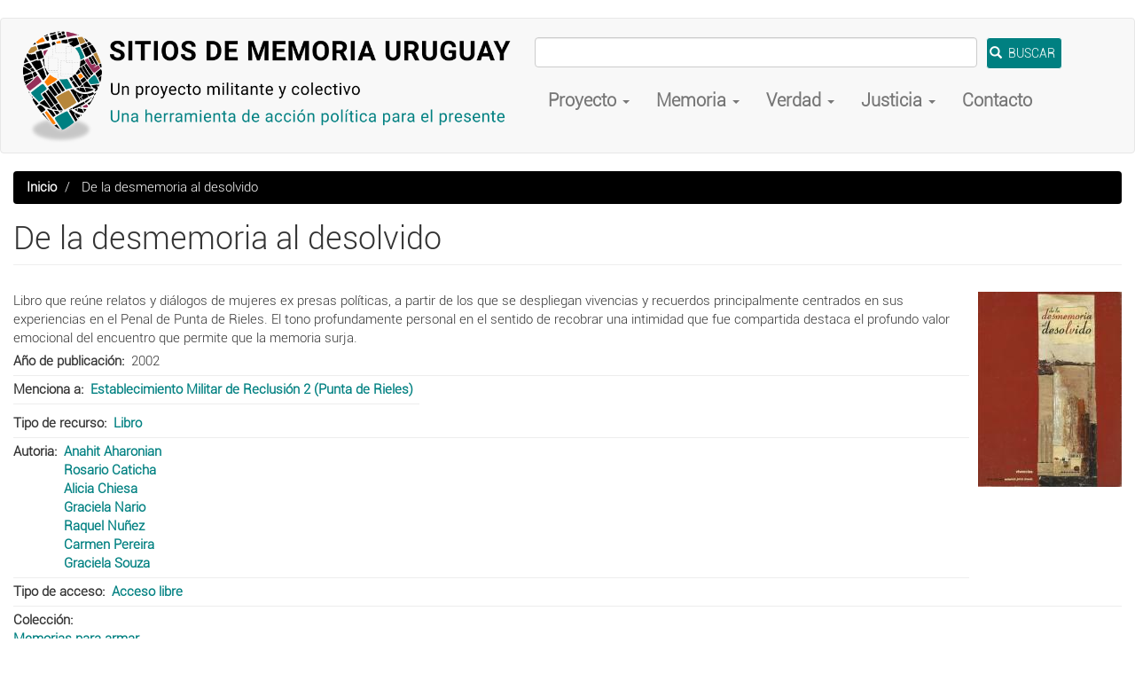

--- FILE ---
content_type: text/html; charset=UTF-8
request_url: https://sitiosdememoria.uy/recurso/1907
body_size: 7591
content:
<!DOCTYPE html>
<html  lang="es" dir="ltr" prefix="og: https://ogp.me/ns#">
  <head>
    <meta charset="utf-8" />
<script async src="https://www.googletagmanager.com/gtag/js?id=UA-146599623-1"></script>
<script>window.dataLayer = window.dataLayer || [];function gtag(){dataLayer.push(arguments)};gtag("js", new Date());gtag("set", "developer_id.dMDhkMT", true);gtag("config", "UA-146599623-1", {"groups":"default","anonymize_ip":true,"page_placeholder":"PLACEHOLDER_page_path","allow_ad_personalization_signals":false});gtag("config", "G-46S7EQ7REH", {"groups":"default","page_placeholder":"PLACEHOLDER_page_location","allow_ad_personalization_signals":false});</script>
<meta name="description" content="Libro que reúne relatos y diálogos de mujeres ex presas políticas, a partir de los que se despliegan vivencias y recuerdos principalmente centrados en sus experiencias en el Penal de Punta de Rieles. El tono profundamente personal en el sentido de recobrar una intimidad que fue compartida destaca el profundo valor emocional del encuentro que permite que la memoria surja." />
<meta name="keywords" content="Sitios de memoria, Centros clandestinos de detención, cárcel de presos políticos, Centros de detención, dictadura uruguaya, dictadura cívico militar, terrorismo de Estado, causas judiciales, memoria, verdad, justicia, represores" />
<meta name="robots" content="index, follow" />
<link rel="canonical" href="https://sitiosdememoria.uy/recurso/1907" />
<link rel="image_src" href="https://sitiosdememoria.uy/sites/default/files/2021-03/de-la-desmemoria-al-desolvido.jpeg" />
<meta property="og:image" content="https://sitiosdememoria.uy/sites/default/files/2021-03/de-la-desmemoria-al-desolvido.jpeg" />
<meta name="twitter:card" content="summary_large_image" />
<meta name="twitter:description" content="Libro que reúne relatos y diálogos de mujeres ex presas políticas, a partir de los que se despliegan vivencias y recuerdos principalmente centrados en sus experiencias en el Penal de Punta de Rieles. El tono profundamente personal en el sentido de recobrar una intimidad que fue compartida destaca el profundo valor emocional del encuentro que permite que la memoria surja." />
<meta name="twitter:title" content="De la desmemoria al desolvido" />
<meta name="twitter:image" content="https://sitiosdememoria.uy/sites/default/files/2021-03/de-la-desmemoria-al-desolvido.jpeg" />
<meta name="Generator" content="Drupal 10 (https://www.drupal.org)" />
<meta name="MobileOptimized" content="width" />
<meta name="HandheldFriendly" content="true" />
<meta name="viewport" content="width=device-width, initial-scale=1.0" />
<link rel="icon" href="/themes/contrib/sitiostema/favicon.ico" type="image/vnd.microsoft.icon" />

    <title>De la desmemoria al desolvido | Sitios de Memoria Uruguay</title>
    <link rel="stylesheet" media="all" href="/core/assets/vendor/jquery.ui/themes/base/core.css?t5f1h4" />
<link rel="stylesheet" media="all" href="/core/assets/vendor/jquery.ui/themes/base/controlgroup.css?t5f1h4" />
<link rel="stylesheet" media="all" href="/core/assets/vendor/jquery.ui/themes/base/checkboxradio.css?t5f1h4" />
<link rel="stylesheet" media="all" href="/core/assets/vendor/jquery.ui/themes/base/resizable.css?t5f1h4" />
<link rel="stylesheet" media="all" href="/core/assets/vendor/jquery.ui/themes/base/button.css?t5f1h4" />
<link rel="stylesheet" media="all" href="/core/assets/vendor/jquery.ui/themes/base/dialog.css?t5f1h4" />
<link rel="stylesheet" media="all" href="/core/misc/components/progress.module.css?t5f1h4" />
<link rel="stylesheet" media="all" href="/core/misc/components/ajax-progress.module.css?t5f1h4" />
<link rel="stylesheet" media="all" href="/core/modules/system/css/components/align.module.css?t5f1h4" />
<link rel="stylesheet" media="all" href="/core/modules/system/css/components/fieldgroup.module.css?t5f1h4" />
<link rel="stylesheet" media="all" href="/core/modules/system/css/components/container-inline.module.css?t5f1h4" />
<link rel="stylesheet" media="all" href="/core/modules/system/css/components/clearfix.module.css?t5f1h4" />
<link rel="stylesheet" media="all" href="/core/modules/system/css/components/details.module.css?t5f1h4" />
<link rel="stylesheet" media="all" href="/core/modules/system/css/components/hidden.module.css?t5f1h4" />
<link rel="stylesheet" media="all" href="/core/modules/system/css/components/item-list.module.css?t5f1h4" />
<link rel="stylesheet" media="all" href="/core/modules/system/css/components/js.module.css?t5f1h4" />
<link rel="stylesheet" media="all" href="/core/modules/system/css/components/nowrap.module.css?t5f1h4" />
<link rel="stylesheet" media="all" href="/core/modules/system/css/components/position-container.module.css?t5f1h4" />
<link rel="stylesheet" media="all" href="/core/modules/system/css/components/reset-appearance.module.css?t5f1h4" />
<link rel="stylesheet" media="all" href="/core/modules/system/css/components/resize.module.css?t5f1h4" />
<link rel="stylesheet" media="all" href="/core/modules/system/css/components/system-status-counter.css?t5f1h4" />
<link rel="stylesheet" media="all" href="/core/modules/system/css/components/system-status-report-counters.css?t5f1h4" />
<link rel="stylesheet" media="all" href="/core/modules/system/css/components/system-status-report-general-info.css?t5f1h4" />
<link rel="stylesheet" media="all" href="/core/modules/system/css/components/tablesort.module.css?t5f1h4" />
<link rel="stylesheet" media="all" href="/modules/contrib/jquery_ui/assets/vendor/jquery.ui/themes/base/core.css?t5f1h4" />
<link rel="stylesheet" media="all" href="/core/modules/ckeditor5/css/ckeditor5.dialog.fix.css?t5f1h4" />
<link rel="stylesheet" media="all" href="/core/assets/vendor/jquery.ui/themes/base/theme.css?t5f1h4" />
<link rel="stylesheet" media="all" href="/modules/contrib/colorbox/styles/default/colorbox_style.css?t5f1h4" />
<link rel="stylesheet" media="all" href="/modules/contrib/jquery_ui/assets/vendor/jquery.ui/themes/base/theme.css?t5f1h4" />
<link rel="stylesheet" media="all" href="https://cdn.jsdelivr.net/npm/entreprise7pro-bootstrap@3.4.5/dist/css/bootstrap.css" integrity="sha256-ELMm3N0LFs70wt2mEb6CfdACbbJQfLmVHKLV/edLhNY=" crossorigin="anonymous" />
<link rel="stylesheet" media="all" href="https://cdn.jsdelivr.net/npm/@unicorn-fail/drupal-bootstrap-styles@0.0.2/dist/3.1.1/7.x-3.x/drupal-bootstrap.css" integrity="sha512-ys0R7vWvMqi0PjJvf7827YdAhjeAfzLA3DHX0gE/sPUYqbN/sxO6JFzZLvc/wazhj5utAy7rECg1qXQKIEZOfA==" crossorigin="anonymous" />
<link rel="stylesheet" media="all" href="https://cdn.jsdelivr.net/npm/@unicorn-fail/drupal-bootstrap-styles@0.0.2/dist/3.1.1/8.x-3.x/drupal-bootstrap.css" integrity="sha512-ixuOBF5SPFLXivQ0U4/J9sQbZ7ZjmBzciWMBNUEudf6sUJ6ph2zwkpFkoUrB0oUy37lxP4byyHasSpA4rZJSKg==" crossorigin="anonymous" />
<link rel="stylesheet" media="all" href="https://cdn.jsdelivr.net/npm/@unicorn-fail/drupal-bootstrap-styles@0.0.2/dist/3.2.0/7.x-3.x/drupal-bootstrap.css" integrity="sha512-MiCziWBODHzeWsTWg4TMsfyWWoMltpBKnf5Pf5QUH9CXKIVeGpEsHZZ4NiWaJdgqpDzU/ahNWaW80U1ZX99eKw==" crossorigin="anonymous" />
<link rel="stylesheet" media="all" href="https://cdn.jsdelivr.net/npm/@unicorn-fail/drupal-bootstrap-styles@0.0.2/dist/3.2.0/8.x-3.x/drupal-bootstrap.css" integrity="sha512-US+XMOdYSqB2lE8RSbDjBb/r6eTTAv7ydpztf8B7hIWSlwvzQDdaAGun5M4a6GRjCz+BIZ6G43l+UolR+gfLFQ==" crossorigin="anonymous" />
<link rel="stylesheet" media="all" href="https://cdn.jsdelivr.net/npm/@unicorn-fail/drupal-bootstrap-styles@0.0.2/dist/3.3.1/7.x-3.x/drupal-bootstrap.css" integrity="sha512-3gQUt+MI1o8v7eEveRmZzYx6fsIUJ6bRfBLMaUTzdmNQ/1vTWLpNPf13Tcrf7gQ9iHy9A9QjXKxRGoXEeiQnPA==" crossorigin="anonymous" />
<link rel="stylesheet" media="all" href="https://cdn.jsdelivr.net/npm/@unicorn-fail/drupal-bootstrap-styles@0.0.2/dist/3.3.1/8.x-3.x/drupal-bootstrap.css" integrity="sha512-AwNfHm/YKv4l+2rhi0JPat+4xVObtH6WDxFpUnGXkkNEds3OSnCNBSL9Ygd/jQj1QkmHgod9F5seqLErhbQ6/Q==" crossorigin="anonymous" />
<link rel="stylesheet" media="all" href="https://cdn.jsdelivr.net/npm/@unicorn-fail/drupal-bootstrap-styles@0.0.2/dist/3.4.0/8.x-3.x/drupal-bootstrap.css" integrity="sha512-j4mdyNbQqqp+6Q/HtootpbGoc2ZX0C/ktbXnauPFEz7A457PB6le79qasOBVcrSrOBtGAm0aVU2SOKFzBl6RhA==" crossorigin="anonymous" />
<link rel="stylesheet" media="all" href="/modules/contrib/jquery_ui/assets/vendor/jquery.ui/themes/base/draggable.css?t5f1h4" />
<link rel="stylesheet" media="all" href="/modules/contrib/jquery_ui/assets/vendor/jquery.ui/themes/base/resizable.css?t5f1h4" />
<link rel="stylesheet" media="all" href="/themes/contrib/sitiostema/css/style.css?t5f1h4" />

    
  </head>
  <body class="path-node page-node-type-recurso has-glyphicons">
    <a href="#main-content" class="visually-hidden focusable skip-link">
      Pasar al contenido principal
    </a>
    
      <div class="dialog-off-canvas-main-canvas" data-off-canvas-main-canvas>
              <header class="navbar navbar-default container-fluid" id="navbar" role="banner">
            <div class="navbar-header">
          <div class="region region-navigation">
          <a class="logo navbar-btn pull-left" href="/" title="Inicio" rel="home">
      <img src="/sites/default/files/logo-para-banner.png" alt="Inicio" />
    </a>
        <a class="name navbar-brand" href="/" title="Inicio" rel="home">Sitios de Memoria Uruguay</a>
    
  </div>

                          <button type="button" class="navbar-toggle collapsed" data-toggle="collapse" data-target="#navbar-collapse" aria-expanded="false">
            <span class="sr-only">Toggle navigation</span>
            <span class="icon-bar"></span>
            <span class="icon-bar"></span>
            <span class="icon-bar"></span>
          </button>
              </div>

                    <div id="navbar-collapse" class="navbar-collapse collapse">
            <div class="region region-navigation-collapsible">
    <section class="views-exposed-form block block-views block-views-exposed-filter-blocksaa-page-1 clearfix" data-drupal-selector="views-exposed-form-saa-page-1" id="block-formularioexpuestosaapage-1">
  
    

      <form action="/buscar" method="get" id="views-exposed-form-saa-page-1" accept-charset="UTF-8">
  <div class="form--inline form-inline clearfix">
  <div class="form-item js-form-item form-type-textfield js-form-type-textfield form-item-search-api-fulltext js-form-item-search-api-fulltext form-no-label form-group">
  
  
  <input data-drupal-selector="edit-search-api-fulltext" class="form-text form-control" type="text" id="edit-search-api-fulltext" name="search_api_fulltext" value="" size="30" maxlength="128" />

  
  
  </div>
<div data-drupal-selector="edit-actions" class="form-actions form-group js-form-wrapper form-wrapper" id="edit-actions"><button data-drupal-selector="edit-submit-saa" class="button js-form-submit form-submit btn-primary btn icon-before" type="submit" id="edit-submit-saa" value="BUSCAR"><span class="icon glyphicon glyphicon-search" aria-hidden="true"></span>
BUSCAR</button></div>

</div>

</form>

  </section>

<nav role="navigation" aria-labelledby="block-sitiostema-main-menu-menu" id="block-sitiostema-main-menu">
            
  <h2 class="visually-hidden" id="block-sitiostema-main-menu-menu">Main navigation</h2>
  

        
      <ul class="menu menu--main nav navbar-nav">
                      <li class="expanded dropdown first">
                                                                    <a href="/proyecto" class="dropdown-toggle" data-toggle="dropdown" data-drupal-link-system-path="node/31">Proyecto    <span class="caret"></span></a>
                        <ul class="dropdown-menu">
                      <li class="first">
                                        <a href="/proyecto" data-drupal-link-system-path="node/31">Proyecto</a>
              </li>
                      <li>
                                        <a href="/antecedentes" data-drupal-link-system-path="node/263">Antecedentes</a>
              </li>
                      <li>
                                        <a href="/contexto-historico" data-drupal-link-system-path="node/48">Contexto histórico</a>
              </li>
                      <li>
                                        <a href="/primera-etapa" data-drupal-link-system-path="node/224">Primera etapa</a>
              </li>
                      <li>
                                        <a href="/siguientes-etapas">Siguientes etapas</a>
              </li>
                      <li>
                                        <a href="/colectivo" data-drupal-link-system-path="node/226">Colectivo</a>
              </li>
                      <li>
                                        <a href="/exportar-datos" data-drupal-link-system-path="node/297">Exportar datos</a>
              </li>
                      <li class="last">
                                        <a href="/bitacora" data-drupal-link-system-path="bitacora">Bitácora</a>
              </li>
        </ul>
  
              </li>
                      <li class="expanded dropdown">
                                                                    <a href="/mapa" class="dropdown-toggle" data-toggle="dropdown" data-drupal-link-system-path="mapa">Memoria <span class="caret"></span></a>
                        <ul class="dropdown-menu">
                      <li class="first">
                                        <a href="/mapa" data-drupal-link-system-path="mapa">Mapa</a>
              </li>
                      <li>
                                        <a href="/tabla" data-drupal-link-system-path="tabla">Tabla de lugares (Uruguay)</a>
              </li>
                      <li>
                                        <a href="/hitos" data-drupal-link-system-path="hitos">Hitos</a>
              </li>
                      <li>
                                        <a href="/desaparicion-forzada" data-drupal-link-system-path="desaparicion-forzada">Desaparición forzada</a>
              </li>
                      <li>
                                        <a href="/muertes" data-drupal-link-system-path="muertes">Muertes</a>
              </li>
                      <li>
                                        <a href="/secuestros-y-apropiaciones" data-drupal-link-system-path="secuestros-y-apropiaciones">Secuestros y apropiaciones</a>
              </li>
                      <li class="last">
                                        <a href="/ninos-ninas-adolescentes" data-drupal-link-system-path="ninos-ninas-adolescentes">Niños, niñas y adolescentes</a>
              </li>
        </ul>
  
              </li>
                      <li class="expanded dropdown">
                                                                    <a href="/obras-de-interes" class="dropdown-toggle" data-toggle="dropdown" data-drupal-link-system-path="obras-de-interes">Verdad <span class="caret"></span></a>
                        <ul class="dropdown-menu">
                      <li class="first">
                                        <a href="/obras-de-interes" data-drupal-link-system-path="obras-de-interes">Obras de interés</a>
              </li>
                      <li>
                                        <a href="/prensa" data-drupal-link-system-path="prensa">Prensa</a>
              </li>
                      <li>
                                        <a href="/coleccion" data-drupal-link-system-path="colecciones">Colecciones</a>
              </li>
                      <li class="last">
                                        <a href="/archivos-de-uruguay" data-drupal-link-system-path="node/3197">Archivos de la represión</a>
              </li>
        </ul>
  
              </li>
                      <li class="expanded dropdown">
                                                                    <a href="/causas" class="dropdown-toggle" data-toggle="dropdown" data-drupal-link-system-path="causas">Justicia <span class="caret"></span></a>
                        <ul class="dropdown-menu">
                      <li class="first">
                                        <a href="/causas" data-drupal-link-system-path="causas">Causas judiciales</a>
              </li>
                      <li>
                                        <a href="/organismos-represivos" data-drupal-link-system-path="organismos-represivos">Organismos represivos</a>
              </li>
                      <li class="last">
                                        <a href="/represores" data-drupal-link-system-path="represores">Represores</a>
              </li>
        </ul>
  
              </li>
                      <li class="last">
                                        <a href="/contacto" data-drupal-link-system-path="contact">Contacto</a>
              </li>
        </ul>
  

  </nav>

  </div>

        </div>
                </header>
  
  <div role="main" class="main-container container-fluid js-quickedit-main-content">
    <div class="row">

                              <div class="col-sm-12" role="heading">
              <div class="region region-header">
        <ol class="breadcrumb">
          <li >
                  <a href="/">Inicio</a>
              </li>
          <li  class="active">
                  De la desmemoria al desolvido
              </li>
      </ol>

<div data-drupal-messages-fallback class="hidden"></div>
    <h1 class="page-header">
<span>De la desmemoria al desolvido</span>
</h1>


  </div>

          </div>
              
            
                  <section class="col-sm-12">

                
                                      
                  
                          <a id="main-content"></a>
            <div class="region region-content">
      
<article class="recurso is-promoted full clearfix">

  
    

  
  <div class="content">
    
      <div class="field field--name-field-imagen field--type-image field--label-hidden field--items">
              <div class="field--item">
<a href="https://sitiosdememoria.uy/sites/default/files/styles/full_screen/public/2021-03/de-la-desmemoria-al-desolvido.jpeg?itok=N_mHLvGM" aria-label="{&quot;alt&quot;:&quot;&quot;}" role="button"  title="De la desmemoria al desolvido" data-colorbox-gallery="gallery-recurso-1907-Jk_GDsWm9sQ" class="colorbox" aria-controls="colorbox-dO3fHYzuskg" data-cbox-img-attrs="{&quot;alt&quot;:&quot;&quot;}"><img id="colorbox-dO3fHYzuskg" src="/sites/default/files/styles/medium/public/2021-03/de-la-desmemoria-al-desolvido.jpeg?itok=DHxlCBUd" width="162" height="220" alt="" loading="lazy" class="img-responsive" />

</a>
</div>
          </div>
  
            <div class="field field--name-body field--type-text-with-summary field--label-hidden field--item"><p>Libro que reúne relatos y diálogos de mujeres ex presas políticas, a partir de los que se despliegan vivencias y recuerdos principalmente centrados en sus experiencias en el Penal de Punta de Rieles. El tono profundamente personal en el sentido de recobrar una intimidad que fue compartida destaca el profundo valor emocional del encuentro que permite que la memoria surja.</p></div>
      
  <div class="field field--name-field-ano-de-publicacion field--type-integer field--label-inline">
    <div class="field--label">Año de publicación</div>
              <div class="field--item">2002</div>
          </div>

  <div class="field field--name-field-tema-principal field--type-entity-reference field--label-inline">
    <div class="field--label">Menciona a</div>
          <div class="field--items">
              <div class="field--item"><a href="/smlg-uymo-03" hreflang="es">Establecimiento Militar de Reclusión 2 (Punta de Rieles)</a></div>
              </div>
      </div>

  <div class="field field--name-field-tipo-de-recurso field--type-entity-reference field--label-inline">
    <div class="field--label">Tipo de recurso</div>
              <div class="field--item"><a href="/taxonomy/term/48" hreflang="es">Libro</a></div>
          </div>

  <div class="field field--name-field-autoria field--type-entity-reference field--label-inline">
    <div class="field--label">Autoria</div>
          <div class="field--items">
              <div class="field--item"><a href="/autoria/anahit-aharonian" hreflang="es">Anahit Aharonian</a></div>
          <div class="field--item"><a href="/autoria/rosario-caticha" hreflang="es">Rosario Caticha</a></div>
          <div class="field--item"><a href="/autoria/alicia-chiesa" hreflang="es">Alicia Chiesa</a></div>
          <div class="field--item"><a href="/autoria/graciela-nario" hreflang="es">Graciela Nario</a></div>
          <div class="field--item"><a href="/autoria/raquel-nunez" hreflang="es">Raquel Nuñez</a></div>
          <div class="field--item"><a href="/autoria/carmen-pereira" hreflang="es">Carmen Pereira</a></div>
          <div class="field--item"><a href="/autoria/graciela-souza" hreflang="es">Graciela Souza</a></div>
              </div>
      </div>

  <div class="field field--name-field-tipo-de-acceso field--type-entity-reference field--label-inline">
    <div class="field--label">Tipo de acceso</div>
              <div class="field--item"><a href="/obras-libres" hreflang="es">Acceso libre</a></div>
          </div>

  <div class="field field--name-field-coleccion field--type-entity-reference field--label-above">
    <div class="field--label">Colección</div>
          <div class="field--items">
              <div class="field--item"><a href="/coleccion/memorias-para-armar" hreflang="es">Memorias para armar</a></div>
          <div class="field--item"><a href="/coleccion/mujeres-liberadas" hreflang="es">Mujeres liberadas</a></div>
              </div>
      </div>

  <div class="field field--name-field-archivo field--type-file field--label-above">
    <div class="field--label">Archivo</div>
          <div class="field__items">
              <div class="field__item"><div class="cadalineadescarga"><a href="/sites/default/files/2021-03/de-la-desmemoria-texto2.pdf" target=_blank><img src="/sites/default/files/inline-images/accederarchivo.png"></a> <div class="cadalineadescripcion"></div></div></div>
              </div>
      </div>

            <div class="field field--name-field-ipfs field--type-link field--label-hidden field__item"><div class="cadalineaipfs"><a href="https://ipfs.io/ipfs/bafybeifrgfigq2nlcbsq65jwjanxo3jczm3cn5cu2x4colt3mz7vy5kqoi/de-la-desmemoria-texto2.pdf" target=_blank><img src="/sites/default/files/inline-images/accederarchivo-ipfs.png"></a></div></div>
      
  </div>

</article>

<section id="block-aportardatos" class="block block-block-content block-block-content4fcd393e-2b5e-4692-a80d-c2f20c4ae9a5 clearfix">
  
    

      
            <div class="field field--name-body field--type-text-with-summary field--label-hidden field--item"><div class="aviso-colaborar messages">
<div class="aviso-texto">Este es un proyecto colectivo y colaborativo en construcción. Si encontrás algún error u omisión, hacenos llegar tus comentarios <a href="/contact">AQUÍ</a></div>
</div>
</div>
      
  </section>


  </div>

              </section>

                </div>
  </div>

      <footer class="footer container-fluid" role="contentinfo">
        <div class="region region-footer">
    <section id="block-iniciativaapoya" class="block block-block-content block-block-content27b951bf-bbf9-47dd-8279-ffa95b11992a clearfix">
  
    

      
            <div class="field field--name-body field--type-text-with-summary field--label-hidden field--item"><div class="sociales">
<div class="cada-social"><a href="/contact"><img src="/sites/default/files/inline-images/icono-mail.png"></a></div>

<div class="cada-social"><a href="https://twitter.com/SitiosMemoriaUY" target="_blank"><img src="/sites/default/files/inline-images/icono-tw.png"></a></div>

<div class="cada-social"><a href="https://www.facebook.com/Sitios-de-Memoria-Uruguay-108794010782860/" target="_blank"><img src="/sites/default/files/inline-images/icono-fb.png"></a></div>

<div class="cada-social"><a href="https://www.instagram.com/sitiosdememoriauy" target="_blank"><img src="/sites/default/files/inline-images/icono-ig.png"></a></div>

<div class="cada-social"><a href="https://www.youtube.com/c/SitiosdeMemoriaUruguay" target="_blank"><img src="/sites/default/files/inline-images/icono-yt.png"></a></div>
</div>

<div class="apoyos">
<div class="apoyos-izq">
<p>PARTICIPAMOS DE:</p>

<div class="cada-apoyo"><a href="http://plancondor.org" target="_blank"><img src="/sites/default/files/inline-images/plancondor-logo.png"></a></div>
</div>

<div class="apoyos-der">
<p>APOYAN:</p>

<div class="cada-apoyo"><a href="http://desaparecidos.org.uy" target="_blank"><img src="/sites/default/files/inline-images/famidesa.png"></a></div>

<div class="cada-apoyo"><a href="https://crysol.blogspot.com" target="_blank"><img src="/sites/default/files/inline-images/crysol.png"></a></div>
</div>
</div>
</div>
      
  </section>

<section id="block-licencia" class="block block-block-content block-block-contentc2ff9093-9092-445f-93c7-6fb286cfe445 clearfix">
  
    

      
            <div class="field field--name-body field--type-text-with-summary field--label-hidden field--item"><p style="text-align:center;"><small>Los contenidos de este sitio están publicados bajo la licencia libre Creative Commons - Atribución - Compartir Igual 4.0 Internacional<span style="margin-left:10px;"><a href="http://creativecommons.org/licenses/by-sa/4.0/deed.es" target="_blank"><img alt="Licencia CC BY SA" data-entity-type="file" data-entity-uuid="1dde9042-c45d-4184-bc5b-000d55c72a21" src="/sites/default/files/inline-images/cc-by-sa_1.png" width="80" height="15" loading="lazy"></a></span></small></p></div>
      
  </section>


  </div>

    </footer>
  
  </div>

    
    <script type="application/json" data-drupal-selector="drupal-settings-json">{"path":{"baseUrl":"\/","pathPrefix":"","currentPath":"node\/1907","currentPathIsAdmin":false,"isFront":false,"currentLanguage":"es"},"pluralDelimiter":"\u0003","suppressDeprecationErrors":true,"ajaxPageState":{"libraries":"eJxdzFEKwzAMA9ALhfpIwWnckOFFxnFHe_v1Z2X0T3oCFSBmOBuVX8rmkvvokW4ig-Ej_icBaHRLKxRecFCVjXeNG64L7UPo0a_dharvxrrUzoq28IuP1ICmknmwntHXSU9I85whbyo85QtxW0j2","theme":"sitiostema","theme_token":null},"ajaxTrustedUrl":{"\/buscar":true},"colorbox":{"transition":"elastic","speed":350,"opacity":0.85,"slideshow":true,"slideshowAuto":false,"slideshowSpeed":2500,"slideshowStart":"start slideshow","slideshowStop":"stop slideshow","current":"{current} de {total}","previous":"\u00ab","next":"\u00bb","close":"Cerrar","overlayClose":true,"returnFocus":true,"maxWidth":"98%","maxHeight":"98%","initialWidth":"300","initialHeight":"250","fixed":true,"scrolling":true,"mobiledetect":false,"mobiledevicewidth":"480px"},"google_analytics":{"account":"UA-146599623-1","trackOutbound":true,"trackMailto":true,"trackTel":true,"trackDownload":true,"trackDownloadExtensions":"7z|aac|arc|arj|asf|asx|avi|bin|csv|doc(x|m)?|dot(x|m)?|exe|flv|gif|gz|gzip|hqx|jar|jpe?g|js|mp(2|3|4|e?g)|mov(ie)?|msi|msp|pdf|phps|png|ppt(x|m)?|pot(x|m)?|pps(x|m)?|ppam|sld(x|m)?|thmx|qtm?|ra(m|r)?|sea|sit|tar|tgz|torrent|txt|wav|wma|wmv|wpd|xls(x|m|b)?|xlt(x|m)|xlam|xml|z|zip","trackColorbox":true},"bootstrap":{"forms_has_error_value_toggle":1,"modal_animation":1,"modal_backdrop":"true","modal_focus_input":1,"modal_keyboard":1,"modal_select_text":1,"modal_show":1,"modal_size":"","popover_enabled":1,"popover_animation":1,"popover_auto_close":1,"popover_container":"body","popover_content":"","popover_delay":"0","popover_html":0,"popover_placement":"right","popover_selector":"","popover_title":"","popover_trigger":"click","tooltip_enabled":1,"tooltip_animation":1,"tooltip_container":"body","tooltip_delay":"0","tooltip_html":0,"tooltip_placement":"auto left","tooltip_selector":"","tooltip_trigger":"hover"},"user":{"uid":0,"permissionsHash":"66ec7835503c275edf51aca6e5b44a82209baa67eff31b8fe7b3b41d58d68cc0"}}</script>
<script src="/core/assets/vendor/jquery/jquery.min.js?v=3.7.1"></script>
<script src="/core/assets/vendor/underscore/underscore-min.js?v=1.13.7"></script>
<script src="/core/assets/vendor/once/once.min.js?v=1.0.1"></script>
<script src="/sites/default/files/languages/es_Tuby1noH1iMRlijiHCm1FEqhmFJ-8Mt4MdJ2SnwTO2A.js?t5f1h4"></script>
<script src="/core/misc/drupalSettingsLoader.js?v=10.4.7"></script>
<script src="/core/misc/drupal.js?v=10.4.7"></script>
<script src="/core/misc/drupal.init.js?v=10.4.7"></script>
<script src="/core/assets/vendor/jquery.ui/ui/version-min.js?v=10.4.7"></script>
<script src="/core/assets/vendor/jquery.ui/ui/data-min.js?v=10.4.7"></script>
<script src="/core/assets/vendor/jquery.ui/ui/disable-selection-min.js?v=10.4.7"></script>
<script src="/core/assets/vendor/jquery.ui/ui/jquery-patch-min.js?v=10.4.7"></script>
<script src="/core/assets/vendor/jquery.ui/ui/scroll-parent-min.js?v=10.4.7"></script>
<script src="/core/assets/vendor/jquery.ui/ui/unique-id-min.js?v=10.4.7"></script>
<script src="/core/assets/vendor/jquery.ui/ui/focusable-min.js?v=10.4.7"></script>
<script src="/core/assets/vendor/jquery.ui/ui/keycode-min.js?v=10.4.7"></script>
<script src="/core/assets/vendor/jquery.ui/ui/plugin-min.js?v=10.4.7"></script>
<script src="/core/assets/vendor/jquery.ui/ui/widget-min.js?v=10.4.7"></script>
<script src="/core/assets/vendor/jquery.ui/ui/labels-min.js?v=10.4.7"></script>
<script src="/core/assets/vendor/jquery.ui/ui/widgets/controlgroup-min.js?v=10.4.7"></script>
<script src="/core/assets/vendor/jquery.ui/ui/form-reset-mixin-min.js?v=10.4.7"></script>
<script src="/core/assets/vendor/jquery.ui/ui/widgets/mouse-min.js?v=10.4.7"></script>
<script src="/core/assets/vendor/jquery.ui/ui/widgets/checkboxradio-min.js?v=10.4.7"></script>
<script src="/core/assets/vendor/jquery.ui/ui/widgets/draggable-min.js?v=10.4.7"></script>
<script src="/core/assets/vendor/jquery.ui/ui/widgets/resizable-min.js?v=10.4.7"></script>
<script src="/core/assets/vendor/jquery.ui/ui/widgets/button-min.js?v=10.4.7"></script>
<script src="/core/assets/vendor/jquery.ui/ui/widgets/dialog-min.js?v=10.4.7"></script>
<script src="/modules/contrib/jquery_ui/assets/vendor/jquery.ui/ui/version-min.js?v=1.13.2"></script>
<script src="/modules/contrib/jquery_ui/assets/vendor/jquery.ui/ui/data-min.js?v=1.13.2"></script>
<script src="/modules/contrib/jquery_ui/assets/vendor/jquery.ui/ui/disable-selection-min.js?v=1.13.2"></script>
<script src="/modules/contrib/jquery_ui/assets/vendor/jquery.ui/ui/focusable-min.js?v=1.13.2"></script>
<script src="/modules/contrib/jquery_ui/assets/vendor/jquery.ui/ui/form-min.js?v=1.13.2"></script>
<script src="/modules/contrib/jquery_ui/assets/vendor/jquery.ui/ui/ie-min.js?v=1.13.2"></script>
<script src="/modules/contrib/jquery_ui/assets/vendor/jquery.ui/ui/keycode-min.js?v=1.13.2"></script>
<script src="/modules/contrib/jquery_ui/assets/vendor/jquery.ui/ui/labels-min.js?v=1.13.2"></script>
<script src="/modules/contrib/jquery_ui/assets/vendor/jquery.ui/ui/plugin-min.js?v=1.13.2"></script>
<script src="/modules/contrib/jquery_ui/assets/vendor/jquery.ui/ui/safe-active-element-min.js?v=1.13.2"></script>
<script src="/modules/contrib/jquery_ui/assets/vendor/jquery.ui/ui/safe-blur-min.js?v=1.13.2"></script>
<script src="/modules/contrib/jquery_ui/assets/vendor/jquery.ui/ui/scroll-parent-min.js?v=1.13.2"></script>
<script src="/modules/contrib/jquery_ui/assets/vendor/jquery.ui/ui/tabbable-min.js?v=1.13.2"></script>
<script src="/modules/contrib/jquery_ui/assets/vendor/jquery.ui/ui/unique-id-min.js?v=1.13.2"></script>
<script src="/modules/contrib/jquery_ui/assets/vendor/jquery.ui/ui/widget-min.js?v=1.13.2"></script>
<script src="/modules/contrib/jquery_ui/assets/vendor/jquery.ui/ui/widgets/mouse-min.js?v=1.13.2"></script>
<script src="/modules/contrib/jquery_ui/assets/vendor/jquery.ui/ui/position-min.js?v=1.13.2"></script>
<script src="/modules/contrib/jquery_ui/assets/vendor/jquery.ui/ui/widgets/draggable-min.js?v=1.13.2"></script>
<script src="/modules/contrib/jquery_ui/assets/vendor/jquery.ui/ui/widgets/resizable-min.js?v=1.13.2"></script>
<script src="/core/assets/vendor/tabbable/index.umd.min.js?v=6.2.0"></script>
<script src="/core/assets/vendor/tua-body-scroll-lock/tua-bsl.umd.min.js?v=10.4.7"></script>
<script src="/themes/contrib/bootstrap/js/bootstrap-pre-init.js?t5f1h4"></script>
<script src="https://cdn.jsdelivr.net/npm/entreprise7pro-bootstrap@3.4.5/dist/js/bootstrap.js" integrity="sha256-LOiXoKZ2wysQPuIK+KrFj0/gFFms8dpu21l//MOukmw=" crossorigin="anonymous"></script>
<script src="/themes/contrib/bootstrap/js/drupal.bootstrap.js?t5f1h4"></script>
<script src="/themes/contrib/bootstrap/js/attributes.js?t5f1h4"></script>
<script src="/themes/contrib/bootstrap/js/theme.js?t5f1h4"></script>
<script src="/themes/contrib/bootstrap/js/popover.js?t5f1h4"></script>
<script src="/themes/contrib/bootstrap/js/tooltip.js?t5f1h4"></script>
<script src="/modules/contrib/colorbox/js/colorbox.js?v=10.4.7"></script>
<script src="/modules/contrib/colorbox/styles/default/colorbox_style.js?v=10.4.7"></script>
<script src="/libraries/colorbox/jquery.colorbox-min.js?v=10.4.7"></script>
<script src="/modules/contrib/colorbox_inline/js/colorbox_inline.js?t5f1h4"></script>
<script src="/core/misc/progress.js?v=10.4.7"></script>
<script src="/themes/contrib/bootstrap/js/misc/progress.js?t5f1h4"></script>
<script src="/core/assets/vendor/loadjs/loadjs.min.js?v=4.3.0"></script>
<script src="/core/misc/debounce.js?v=10.4.7"></script>
<script src="/core/misc/announce.js?v=10.4.7"></script>
<script src="/core/misc/message.js?v=10.4.7"></script>
<script src="/themes/contrib/bootstrap/js/misc/message.js?t5f1h4"></script>
<script src="/core/misc/ajax.js?v=10.4.7"></script>
<script src="/themes/contrib/bootstrap/js/misc/ajax.js?t5f1h4"></script>
<script src="/core/misc/displace.js?v=10.4.7"></script>
<script src="/core/misc/jquery.tabbable.shim.js?v=10.4.7"></script>
<script src="/core/misc/position.js?v=10.4.7"></script>
<script src="/themes/contrib/bootstrap/js/modal.js?t5f1h4"></script>
<script src="/themes/contrib/bootstrap/js/dialog.js?t5f1h4"></script>
<script src="/themes/contrib/bootstrap/js/modal.jquery.ui.bridge.js?t5f1h4"></script>
<script src="/core/misc/dialog/dialog-deprecation.js?v=10.4.7"></script>
<script src="/core/misc/dialog/dialog.js?v=10.4.7"></script>
<script src="/core/misc/dialog/dialog.position.js?v=10.4.7"></script>
<script src="/core/misc/dialog/dialog.ajax.js?v=10.4.7"></script>
<script src="/themes/contrib/bootstrap/js/misc/dialog.ajax.js?t5f1h4"></script>
<script src="/modules/contrib/google_analytics/js/google_analytics.js?v=10.4.7"></script>

  <script defer src="https://static.cloudflareinsights.com/beacon.min.js/vcd15cbe7772f49c399c6a5babf22c1241717689176015" integrity="sha512-ZpsOmlRQV6y907TI0dKBHq9Md29nnaEIPlkf84rnaERnq6zvWvPUqr2ft8M1aS28oN72PdrCzSjY4U6VaAw1EQ==" data-cf-beacon='{"version":"2024.11.0","token":"29a36de514df4ec8a133164ddf54887f","r":1,"server_timing":{"name":{"cfCacheStatus":true,"cfEdge":true,"cfExtPri":true,"cfL4":true,"cfOrigin":true,"cfSpeedBrain":true},"location_startswith":null}}' crossorigin="anonymous"></script>
</body>
</html>
